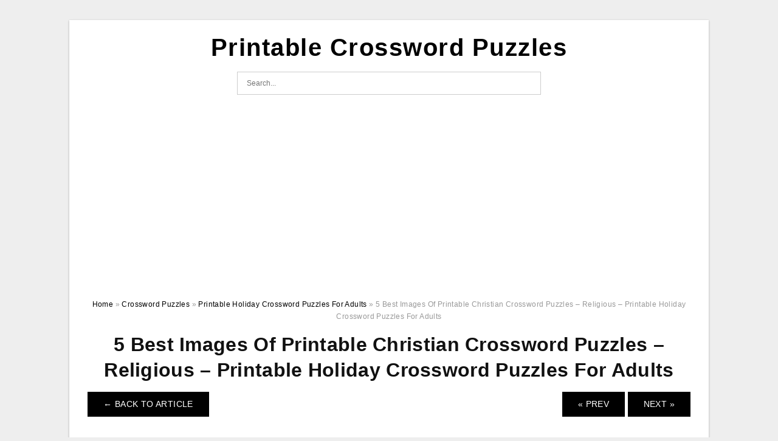

--- FILE ---
content_type: text/html; charset=UTF-8
request_url: https://crosswordpuzzles-printable.com/printable-holiday-crossword-puzzles-for-adults/5-best-images-of-printable-christian-crossword-puzzles-religious-printable-holiday-crossword-puzzles-for-adults/
body_size: 7456
content:
<!DOCTYPE html>
<html lang="en-US" prefix="og: https://ogp.me/ns#">
<head>
	<script async src="https://pagead2.googlesyndication.com/pagead/js/adsbygoogle.js?client=ca-pub-6089446576671507"
     crossorigin="anonymous"></script>
<meta charset="UTF-8">
<meta name="viewport" content="width=device-width, initial-scale=1, maximum-scale=1, user-scalable=0">
<link rel="profile" href="https://gmpg.org/xfn/11">
<link rel="pingback" href="https://crosswordpuzzles-printable.com/xmlrpc.php">

<!-- Icon -->
<link href='' rel='icon' type='image/x-icon'/>

	<style>img:is([sizes="auto" i], [sizes^="auto," i]) { contain-intrinsic-size: 3000px 1500px }</style>
	
<!-- Search Engine Optimization by Rank Math - https://rankmath.com/ -->
<title>5 Best Images Of Printable Christian Crossword Puzzles - Religious - Printable Holiday Crossword Puzzles For Adults - Printable Crossword Puzzles</title>
<meta name="description" content="5 Best Images Of Printable Christian Crossword Puzzles - Religious - Printable Holiday Crossword Puzzles For Adults, Source Image: i.pinimg.com"/>
<meta name="robots" content="follow, index, max-snippet:-1, max-video-preview:-1, max-image-preview:large"/>
<link rel="canonical" href="https://crosswordpuzzles-printable.com/printable-holiday-crossword-puzzles-for-adults/5-best-images-of-printable-christian-crossword-puzzles-religious-printable-holiday-crossword-puzzles-for-adults/" />
<meta property="og:locale" content="en_US" />
<meta property="og:type" content="article" />
<meta property="og:title" content="5 Best Images Of Printable Christian Crossword Puzzles - Religious - Printable Holiday Crossword Puzzles For Adults - Printable Crossword Puzzles" />
<meta property="og:description" content="5 Best Images Of Printable Christian Crossword Puzzles - Religious - Printable Holiday Crossword Puzzles For Adults, Source Image: i.pinimg.com" />
<meta property="og:url" content="https://crosswordpuzzles-printable.com/printable-holiday-crossword-puzzles-for-adults/5-best-images-of-printable-christian-crossword-puzzles-religious-printable-holiday-crossword-puzzles-for-adults/" />
<meta property="og:site_name" content="Printable Crossword Puzzles" />
<meta property="og:updated_time" content="2019-06-13T03:10:26+07:00" />
<meta property="og:image" content="https://crosswordpuzzles-printable.com/wp-content/uploads/2019/06/5-best-images-of-printable-christian-crossword-puzzles-religious-printable-holiday-crossword-puzzles-for-adults.png" />
<meta property="og:image:secure_url" content="https://crosswordpuzzles-printable.com/wp-content/uploads/2019/06/5-best-images-of-printable-christian-crossword-puzzles-religious-printable-holiday-crossword-puzzles-for-adults.png" />
<meta property="og:image:width" content="1096" />
<meta property="og:image:height" content="1474" />
<meta property="og:image:alt" content="5 Best Images Of Printable Christian Crossword Puzzles - Religious - Printable Holiday Crossword Puzzles For Adults" />
<meta property="og:image:type" content="image/png" />
<meta name="twitter:card" content="summary_large_image" />
<meta name="twitter:title" content="5 Best Images Of Printable Christian Crossword Puzzles - Religious - Printable Holiday Crossword Puzzles For Adults - Printable Crossword Puzzles" />
<meta name="twitter:description" content="5 Best Images Of Printable Christian Crossword Puzzles - Religious - Printable Holiday Crossword Puzzles For Adults, Source Image: i.pinimg.com" />
<meta name="twitter:image" content="https://crosswordpuzzles-printable.com/wp-content/uploads/2019/06/5-best-images-of-printable-christian-crossword-puzzles-religious-printable-holiday-crossword-puzzles-for-adults.png" />
<!-- /Rank Math WordPress SEO plugin -->

<link rel='dns-prefetch' href='//stats.wp.com' />
<link rel="alternate" type="application/rss+xml" title="Printable Crossword Puzzles &raquo; Feed" href="https://crosswordpuzzles-printable.com/feed/" />
<link rel="alternate" type="application/rss+xml" title="Printable Crossword Puzzles &raquo; Comments Feed" href="https://crosswordpuzzles-printable.com/comments/feed/" />
<style id='wp-emoji-styles-inline-css' type='text/css'>

	img.wp-smiley, img.emoji {
		display: inline !important;
		border: none !important;
		box-shadow: none !important;
		height: 1em !important;
		width: 1em !important;
		margin: 0 0.07em !important;
		vertical-align: -0.1em !important;
		background: none !important;
		padding: 0 !important;
	}
</style>
<link rel='stylesheet' id='awsm-ead-public-css' href='https://crosswordpuzzles-printable.com/wp-content/plugins/embed-any-document/css/embed-public.min.css?ver=2.7.12' type='text/css' media='all' />
<link rel='stylesheet' id='themejazz-style-css' href='https://crosswordpuzzles-printable.com/wp-content/themes/ultimage-terbaru-ada/style.css?ver=1' type='text/css' media='all' />
<link rel="https://api.w.org/" href="https://crosswordpuzzles-printable.com/wp-json/" /><link rel="alternate" title="JSON" type="application/json" href="https://crosswordpuzzles-printable.com/wp-json/wp/v2/media/15722" /><link rel="EditURI" type="application/rsd+xml" title="RSD" href="https://crosswordpuzzles-printable.com/xmlrpc.php?rsd" />
<meta name="generator" content="WordPress 6.8.3" />
<link rel='shortlink' href='https://crosswordpuzzles-printable.com/?p=15722' />
<link rel="alternate" title="oEmbed (JSON)" type="application/json+oembed" href="https://crosswordpuzzles-printable.com/wp-json/oembed/1.0/embed?url=https%3A%2F%2Fcrosswordpuzzles-printable.com%2Fprintable-holiday-crossword-puzzles-for-adults%2F5-best-images-of-printable-christian-crossword-puzzles-religious-printable-holiday-crossword-puzzles-for-adults%2F" />
<link rel="alternate" title="oEmbed (XML)" type="text/xml+oembed" href="https://crosswordpuzzles-printable.com/wp-json/oembed/1.0/embed?url=https%3A%2F%2Fcrosswordpuzzles-printable.com%2Fprintable-holiday-crossword-puzzles-for-adults%2F5-best-images-of-printable-christian-crossword-puzzles-religious-printable-holiday-crossword-puzzles-for-adults%2F&#038;format=xml" />
	<style>img#wpstats{display:none}</style>
		
<style media="screen">
    
            /*Site Padding*/
        #page{
        	margin-top: 10px;
            margin-bottom: 0px;
        }
    </style>

<style type="text/css" title="dynamic-css" class="options-output">#content #primary.col-md-9,#attachment.col-md-9{border-right:1px solid #E8E8E8;}.site-footer .widget-footer .widget ul li{border-bottom:1px solid #cccccc;}.site-content{background-color:#fff;}#secondary .widget ul li{border-bottom:1px solid #eeeeee;}</style>
</head>

<body data-rsssl=1 class="attachment wp-singular attachment-template-default single single-attachment postid-15722 attachmentid-15722 attachment-png wp-theme-ultimage-terbaru-ada">

	<div class="top-navigation">
		<div class="container default-width"  >
					</div>
	</div>

	
<div id="page" class="hfeed site container default-width"  >
	<a class="skip-link screen-reader-text" href="#content">Skip to content</a>

	<header id="masthead" class="site-header">
		<div class="row">
		<!-- Site Branding Code -->
				<div class="site-branding logo-center">

							<div class="main-site-title">
											<h2 class="site-title"><a href="https://crosswordpuzzles-printable.com/" rel="home">Printable Crossword Puzzles</a></h2>
														</div>
			
			<!-- Header Ad, Display Search Form If Empty -->
			
			<!-- Header Search Form -->
							<div class="top-search">
					
<form role="search" method="get" class="search-form" action="https://crosswordpuzzles-printable.com/">
	<input type="search" class="search-field" placeholder="Search..." value="" name="s" title="Search for:" />
	<input type="submit" class="search-submit" value="Search" />
</form>
				</div>
			
			<div class="clearfix"></div>
		</div><!-- .site-branding -->
				</div>

			</header><!-- #masthead -->
	
	<script async src="https://pagead2.googlesyndication.com/pagead/js/adsbygoogle.js?client=ca-pub-6089446576671507"
     crossorigin="anonymous"></script>
<!-- Responsif -->
<ins class="adsbygoogle"
     style="display:block"
     data-ad-client="ca-pub-6089446576671507"
     data-ad-slot="6572877860"
     data-ad-format="auto"
     data-full-width-responsive="true"></ins>
<script>
     (adsbygoogle = window.adsbygoogle || []).push({});
</script>

	<div id="content" class="site-content clearfix">

<div id="attachment" class="content-area col-md-12">
  		<div class="breadcrumbs"><span itemscope itemtype="http://data-vocabulary.org/Breadcrumb"><a href="https://crosswordpuzzles-printable.com/" itemprop="url"><span itemprop="title">Home</span></a></span> <span class="sep"> &raquo; </span> <span itemscope itemtype="http://data-vocabulary.org/Breadcrumb"><a href="https://crosswordpuzzles-printable.com/category/crossword-puzzles/" itemprop="url"><span itemprop="title">Crossword Puzzles</span></a></span> <span class="sep"> &raquo; </span> <span itemscope itemtype="http://data-vocabulary.org/Breadcrumb"><a href="https://crosswordpuzzles-printable.com/printable-holiday-crossword-puzzles-for-adults/" itemprop="url"><span itemprop="title">Printable Holiday Crossword Puzzles For Adults</span></a></span> <span class="sep"> &raquo; </span> <span class="current">5 Best Images Of Printable Christian Crossword Puzzles &#8211; Religious &#8211; Printable Holiday Crossword Puzzles For Adults</span></div><!-- .breadcrumbs -->		<div id="post-15722" class="clearfix post-15722 attachment type-attachment status-inherit hentry">
			<h1 class="entry-title">5 Best Images Of Printable Christian Crossword Puzzles &#8211; Religious &#8211; Printable Holiday Crossword Puzzles For Adults</h1>
			<div class="entry-meta display-none">
				<span class="meta-prep meta-prep-author">By</span> <span class="author vcard"><a class="url fn n" href="https://crosswordpuzzles-printable.com/author/bismillah/" title="View all posts by Jadi Mesha" rel="author">Jadi Mesha</a></span>				<span class="meta-sep">|</span>
				<span class="meta-prep meta-prep-entry-date">Published</span> <span class="entry-date"><abbr class="published updated" title="3:10 am">June 13, 2019</abbr></span> <span class="meta-sep">|</span> Full size is <a href="https://crosswordpuzzles-printable.com/wp-content/uploads/2019/06/5-best-images-of-printable-christian-crossword-puzzles-religious-printable-holiday-crossword-puzzles-for-adults.png" title="Link to full-size image">1096 &times; 1474</a> pixels							</div><!-- .entry-meta -->
      			<div class="entry-content">
				<div class="entry-attachment">
                                        <div class="nav-atach clearfix">
                                                                                    <a href="https://crosswordpuzzles-printable.com/printable-holiday-crossword-puzzles-for-adults/" title="Return to Printable Holiday Crossword Puzzles For Adults" class="back-to-article"><span class="meta-nav">&larr;</span> Back To Article</a>
                                                                                                                <div id="nav-below" class="navigation">
                                <div class="nav-previous">
                                    <a href='https://crosswordpuzzles-printable.com/printable-holiday-crossword-puzzles-for-adults/crossword-puzzles-for-adults-best-coloring-pages-for-kids-printable-holiday-crossword-puzzles-for-adults/'>&laquo; Prev</a>                                </div>
                                <div class="nav-next">
                                    <a href='https://crosswordpuzzles-printable.com/printable-holiday-crossword-puzzles-for-adults/printable-crosswords-about-friendship-trials-ireland-printable-holiday-crossword-puzzles-for-adults/'>Next &raquo;</a>                                </div>
                            </div><!-- #nav-below -->
                                                </div><!-- End Nav Attach -->
                    <div class="attachment-image">
                        <a href="https://crosswordpuzzles-printable.com/printable-holiday-crossword-puzzles-for-adults/printable-crosswords-about-friendship-trials-ireland-printable-holiday-crossword-puzzles-for-adults/" title="5 Best Images Of Printable Christian Crossword Puzzles &#8211; Religious &#8211; Printable Holiday Crossword Puzzles For Adults" rel="attachment">
                            <img width="1096" height="1474" src="https://crosswordpuzzles-printable.com/wp-content/uploads/2019/06/5-best-images-of-printable-christian-crossword-puzzles-religious-printable-holiday-crossword-puzzles-for-adults.png" class="attachment-full size-full" alt="5 Best Images Of Printable Christian Crossword Puzzles - Religious - Printable Holiday Crossword Puzzles For Adults" decoding="async" fetchpriority="high" srcset="https://crosswordpuzzles-printable.com/wp-content/uploads/2019/06/5-best-images-of-printable-christian-crossword-puzzles-religious-printable-holiday-crossword-puzzles-for-adults.png 1096w, https://crosswordpuzzles-printable.com/wp-content/uploads/2019/06/5-best-images-of-printable-christian-crossword-puzzles-religious-printable-holiday-crossword-puzzles-for-adults-768x1033.png 768w, https://crosswordpuzzles-printable.com/wp-content/uploads/2019/06/5-best-images-of-printable-christian-crossword-puzzles-religious-printable-holiday-crossword-puzzles-for-adults-761x1024.png 761w, https://crosswordpuzzles-printable.com/wp-content/uploads/2019/06/5-best-images-of-printable-christian-crossword-puzzles-religious-printable-holiday-crossword-puzzles-for-adults-728x979.png 728w" sizes="(max-width: 1096px) 100vw, 1096px" />                        </a>
                    </div>
                                            <div class="entry-caption"><p>5 Best Images Of Printable Christian Crossword Puzzles &#8211; Religious &#8211; Printable Holiday Crossword Puzzles For Adults, Source Image: i.pinimg.com</p>
</div>
                                                                <div class="media-download">
                            <p> <span>Downloads: </span>
                                <a href="https://crosswordpuzzles-printable.com/wp-content/uploads/2019/06/5-best-images-of-printable-christian-crossword-puzzles-religious-printable-holiday-crossword-puzzles-for-adults.png">full (1096x1474)</a> | <a href="https://crosswordpuzzles-printable.com/wp-content/uploads/2019/06/5-best-images-of-printable-christian-crossword-puzzles-religious-printable-holiday-crossword-puzzles-for-adults-235x150.png">medium (235x150)</a> | <a href="https://crosswordpuzzles-printable.com/wp-content/uploads/2019/06/5-best-images-of-printable-christian-crossword-puzzles-religious-printable-holiday-crossword-puzzles-for-adults-761x1024.png">large (640x861)</a>                            </p>
                        </div>
                                        			    </div><!-- .entry-attachment -->
                                <p style="text-align: justify;"><strong>Printable Holiday Crossword Puzzles For Adults</strong> &#8211; free printable christmas crossword puzzles for adults with answers, printable christmas crossword puzzles for adults, printable christmas crossword puzzles for adults with answers,  Who does not learn about <strong>Printable Holiday Crossword Puzzles For Adults</strong>? This media is traditionally used to teach term. In every point about this world, this media must have been really familiarized for lots of people. No less than, men and women could have experienced it in class. Some other individuals might have experienced it from one more resource.</p><div class="4da718e6a69499cadc12499ebfc3bbcd" data-index="1" style="float: none; margin:10px 0 10px 0; text-align:center;">
<script async src="https://pagead2.googlesyndication.com/pagead/js/adsbygoogle.js?client=ca-pub-6089446576671507"
     crossorigin="anonymous"></script>
<!-- 336 x 280 (Pulsa) -->
<ins class="adsbygoogle"
     style="display:inline-block;width:336px;height:280px"
     data-ad-client="ca-pub-6089446576671507"
     data-ad-slot="7985120788"></ins>
<script>
     (adsbygoogle = window.adsbygoogle || []).push({});
</script>
</div>

<p style="text-align: center;"><img decoding="async" src="https://crosswordpuzzles-printable.com/wp-content/uploads/2019/06/crossword-puzzles-for-adults-best-coloring-pages-for-kids-printable-holiday-crossword-puzzles-for-adults.gif" alt="Crossword Puzzles For Adults - Best Coloring Pages For Kids - Printable Holiday Crossword Puzzles For Adults" title="crossword puzzles for adults best coloring pages for kids printable holiday crossword puzzles for adults">Crossword Puzzles For Adults &#8211; Best Coloring Pages For Kids &#8211; Printable Holiday Crossword Puzzles For Adults, Source Image: www.bestcoloringpagesforkids.com</p>
<p style="text-align: justify;">As for individuals, this may not be a brand new issue anymore. This multimedia is incredibly acquainted to use in instructing and discovering pursuits. There are actually issues you may want to know related to the crossword puzzle. Are you interested in realizing far more? Now, let’s look into the info beneath.</p>
<h2 style="text-align: justify;">What You Need to Learn about Printable Holiday Crossword Puzzles For Adults</h2>
<p style="text-align: justify;">Let’s recall the memory space where you can find this mass media. University could be a spot where by youngsters will likely look at it. As an illustration, when kids are learning a terminology, they require a variety of enjoyable activities. Nicely, <span style="text-decoration: underline;">Printable Holiday Crossword Puzzles For Adults</span> can be one from the routines. Is how you will resolve the puzzles.</p>
<p style="text-align: center;"><img decoding="async" src="https://crosswordpuzzles-printable.com/wp-content/uploads/2019/06/20-fun-printable-christmas-crossword-puzzles-kittybabylove-printable-holiday-crossword-puzzles-for-adults.png" alt="20 Fun Printable Christmas Crossword Puzzles | Kittybabylove - Printable Holiday Crossword Puzzles For Adults" title="20 fun printable christmas crossword puzzles kittybabylove printable holiday crossword puzzles for adults">20 Fun Printable Christmas Crossword Puzzles | Kittybabylove &#8211; Printable Holiday Crossword Puzzles For Adults, Source Image: www.kittybabylove.com</p>
<p style="text-align: justify;">In the crossword puzzle, you will realize a good amount of words that happen to be positioned in distance. They may not seem to be as a way. Actually, you will definately get to view many words and phrases. However, you will always find recommendations of the things words and phrases that you must see in the puzzle. This list might have a lot more than 5 terms to discover. All depends in the puzzle manufacturer, even though.</p>
<p style="text-align: justify;">When you are the one who make it, you may decide how several terms that the young children must discover. All those terms could be composed previously mentioned, adjacent to, or below the puzzle. Additionally, <em>Printable Holiday Crossword Puzzles For Adults</em> are mostly in square form. Sq is most frequent shape to be utilized. You need ever seen a minimum of one, never you?</p>
<p style="text-align: center;"><img decoding="async" src="https://crosswordpuzzles-printable.com/wp-content/uploads/2019/06/crosswords-for-kids-christmas-k5-worksheets-christmas-activity-printable-holiday-crossword-puzzles-for-adults.png" alt="Crosswords For Kids Christmas | K5 Worksheets | Christmas Activity - Printable Holiday Crossword Puzzles For Adults" class="4da718e6a69499cadc12499ebfc3bbcd" data-index="2" style="float: none; margin:10px 0 10px 0; text-align:center;" div title="crosswords for kids christmas k5 worksheets christmas activity printable holiday crossword puzzles for adults">
<script async src="https://pagead2.googlesyndication.com/pagead/js/adsbygoogle.js?client=ca-pub-6089446576671507"
     crossorigin="anonymous"></script>
<!-- 336 x 280 (Pulsa) -->
<ins class="adsbygoogle"
     style="display:inline-block;width:336px;height:280px"
     data-ad-client="ca-pub-6089446576671507"
     data-ad-slot="7985120788"></ins>
<script>
     (adsbygoogle = window.adsbygoogle || []).push({});
</script>
</div>

<p>Crosswords For Kids Christmas | K5 Worksheets | Christmas Activity &#8211; Printable Holiday Crossword Puzzles For Adults, Source Image: i.pinimg.com</p>
<p style="text-align: justify;">Around this second, you must have at any time recalled plenty of memories relating to this puzzle, right? Linked to using this puzzle in training and discovering pursuits, terminology learning will not be the only real one that uses this press. It is rather possible to be utilized in other topics.</p>
<p style="text-align: justify;">Another illustration is, it can be used in research issue for teaching about planets in galaxy. The label of planets can be published to assist kids locating them in puzzle. It is an fascinating action on their behalf.</p>
<p style="text-align: center;"><img decoding="async" src="https://crosswordpuzzles-printable.com/wp-content/uploads/2019/06/printable-puzzles-for-adults-easy-word-puzzles-printable-festivals-printable-holiday-crossword-puzzles-for-adults.png" alt="Printable Puzzles For Adults | Easy Word Puzzles Printable Festivals - Printable Holiday Crossword Puzzles For Adults" title="printable puzzles for adults easy word puzzles printable festivals printable holiday crossword puzzles for adults">Printable Puzzles For Adults | Easy Word Puzzles Printable Festivals &#8211; Printable Holiday Crossword Puzzles For Adults, Source Image: freeprintablehq.com</p>
<p style="text-align: justify;">Additionally, it is far from too difficult as a task. In fact, individuals can apply it one more use away from the education and learning field. To help make <strong>Printable Holiday Crossword Puzzles For Adults</strong>, first option is to make it all by yourself. It is really not difficult whatsoever to arrange it alone.</p>
<p style="text-align: justify;">The next solution is to apply crossword puzzle machine. There are numerous cost-free internet sites and cost-free computer software that assist your projects simpler. It may help you organize the puzzle by simply keying straight down phrases you want, and voila! Your crossword puzzle is ready to use.</p>
<p style="text-align: center;"><img decoding="async" src="https://crosswordpuzzles-printable.com/wp-content/uploads/2019/06/free-printable-crossword-puzzles-for-adults-puzzles-word-searches-printable-holiday-crossword-puzzles-for-adults.png" alt="Free Printable Crossword Puzzles For Adults | Puzzles-Word Searches - Printable Holiday Crossword Puzzles For Adults" title="free printable crossword puzzles for adults puzzles word searches printable holiday crossword puzzles for adults">Free Printable Crossword Puzzles For Adults | Puzzles-Word Searches &#8211; Printable Holiday Crossword Puzzles For Adults, Source Image: i.pinimg.com</p>
<p style="text-align: center;"><img decoding="async" src="https://crosswordpuzzles-printable.com/wp-content/uploads/2019/06/christmas-crossword-puzzles-online-for-adults-puzzle-free-printable-printable-holiday-crossword-puzzles-for-adults.gif" alt="Christmas Crossword Puzzles Online For Adults Puzzle Free Printable - Printable Holiday Crossword Puzzles For Adults" title="christmas crossword puzzles online for adults puzzle free printable printable holiday crossword puzzles for adults">Christmas Crossword Puzzles Online For Adults Puzzle Free Printable &#8211; Printable Holiday Crossword Puzzles For Adults, Source Image: freeprintablehq.com</p>
<p style="text-align: center;"><img decoding="async" src="https://crosswordpuzzles-printable.com/wp-content/uploads/2019/06/5-best-images-of-printable-christian-crossword-puzzles-religious-printable-holiday-crossword-puzzles-for-adults.png" alt="5 Best Images Of Printable Christian Crossword Puzzles - Religious - Printable Holiday Crossword Puzzles For Adults" style="text-align: justify;" title="5 best images of printable christian crossword puzzles religious printable holiday crossword puzzles for adults">It is quite easy to create the <em><span style="text-decoration: underline;"><strong>Printable Holiday Crossword Puzzles For Adults</strong></span></em>, proper? You don’t must invest lots of your time and efforts which makes it using a assistance of the equipment maker. <strong>Printable Holiday Crossword Puzzles For Adults</strong></p>
<div class="4da718e6a69499cadc12499ebfc3bbcd" data-index="3" style="float: none; margin:10px 0 10px 0; text-align:center;">
<script async src="https://pagead2.googlesyndication.com/pagead/js/adsbygoogle.js?client=ca-pub-6089446576671507"
     crossorigin="anonymous"></script>
<!-- 336 x 280 (Pulsa) -->
<ins class="adsbygoogle"
     style="display:inline-block;width:336px;height:280px"
     data-ad-client="ca-pub-6089446576671507"
     data-ad-slot="7985120788"></ins>
<script>
     (adsbygoogle = window.adsbygoogle || []).push({});
</script>
</div>

<div style="font-size: 0px; height: 0px; line-height: 0px; margin: 0; padding: 0; clear: both;"></div>                <p><strong>5 Best Images Of Printable Christian Crossword Puzzles &#8211; Religious &#8211; Printable Holiday Crossword Puzzles For Adults</strong> Uploaded by Jadi Mesha on Thursday, June 13th, 2019 in category <a href="https://crosswordpuzzles-printable.com/category/crossword-puzzles/" rel="category tag">Crossword Puzzles</a>.</p>
<p>See also <a href="https://crosswordpuzzles-printable.com/printable-holiday-crossword-puzzles-for-adults/printable-crosswords-about-friendship-trials-ireland-printable-holiday-crossword-puzzles-for-adults/">Printable Crosswords About Friendship Trials Ireland &#8211; Printable Holiday Crossword Puzzles For Adults</a> from <a href="https://crosswordpuzzles-printable.com/category/crossword-puzzles/" rel="category tag">Crossword Puzzles</a> Topic.</p>
<p>Here we have another image <a href="https://crosswordpuzzles-printable.com/printable-holiday-crossword-puzzles-for-adults/crossword-puzzles-for-adults-best-coloring-pages-for-kids-printable-holiday-crossword-puzzles-for-adults/">Crossword Puzzles For Adults &#8211; Best Coloring Pages For Kids &#8211; Printable Holiday Crossword Puzzles For Adults</a> featured under <em>5 Best Images Of Printable Christian Crossword Puzzles &#8211; Religious &#8211; Printable Holiday Crossword Puzzles For Adults</em>. We hope you enjoyed it and if you want to download the pictures in high quality, simply right click the image and choose "Save As". Thanks for reading 5 Best Images Of Printable Christian Crossword Puzzles &#8211; Religious &#8211; Printable Holiday Crossword Puzzles For Adults.</p>                                        			</div><!-- .entry-content -->
        			<div class="entry-utility">
        				        			</div><!-- .entry-utility -->
        		</div><!-- #post-## -->
                
	<div class="home-recent-gallery clearfix">
					<h3 class="media-recent-gallery-title">Printable Holiday Crossword Puzzles For Adults Gallery</h3>
		
					<span class="home-image-thumbnail-full">					<a href="https://crosswordpuzzles-printable.com/printable-holiday-crossword-puzzles-for-adults/5-best-images-of-printable-christian-crossword-puzzles-religious-printable-holiday-crossword-puzzles-for-adults/" title="5 Best Images Of Printable Christian Crossword Puzzles   Religious   Printable Holiday Crossword Puzzles For Adults">
						<img width="150" height="150" src="https://crosswordpuzzles-printable.com/wp-content/uploads/2019/06/5-best-images-of-printable-christian-crossword-puzzles-religious-printable-holiday-crossword-puzzles-for-adults-150x150.png" alt="5 Best Images Of Printable Christian Crossword Puzzles   Religious   Printable Holiday Crossword Puzzles For Adults" title="5 Best Images Of Printable Christian Crossword Puzzles   Religious   Printable Holiday Crossword Puzzles For Adults" />
					</a>
				</span><!--end list gallery-->

							<span class="home-image-thumbnail-full">					<a href="https://crosswordpuzzles-printable.com/printable-holiday-crossword-puzzles-for-adults/christmas-crossword-puzzles-online-for-adults-puzzle-free-printable-printable-holiday-crossword-puzzles-for-adults/" title="Christmas Crossword Puzzles Online For Adults Puzzle Free Printable   Printable Holiday Crossword Puzzles For Adults">
						<img width="150" height="150" src="https://crosswordpuzzles-printable.com/wp-content/uploads/2019/06/christmas-crossword-puzzles-online-for-adults-puzzle-free-printable-printable-holiday-crossword-puzzles-for-adults-150x150.gif" alt="Christmas Crossword Puzzles Online For Adults Puzzle Free Printable   Printable Holiday Crossword Puzzles For Adults" title="Christmas Crossword Puzzles Online For Adults Puzzle Free Printable   Printable Holiday Crossword Puzzles For Adults" />
					</a>
				</span><!--end list gallery-->

							<span class="home-image-thumbnail-full">					<a href="https://crosswordpuzzles-printable.com/printable-holiday-crossword-puzzles-for-adults/printable-crosswords-about-friendship-trials-ireland-printable-holiday-crossword-puzzles-for-adults/" title="Printable Crosswords About Friendship Trials Ireland   Printable Holiday Crossword Puzzles For Adults">
						<img width="150" height="150" src="https://crosswordpuzzles-printable.com/wp-content/uploads/2019/06/printable-crosswords-about-friendship-trials-ireland-printable-holiday-crossword-puzzles-for-adults-150x150.png" alt="Printable Crosswords About Friendship Trials Ireland   Printable Holiday Crossword Puzzles For Adults" title="Printable Crosswords About Friendship Trials Ireland   Printable Holiday Crossword Puzzles For Adults" />
					</a>
				</span><!--end list gallery-->

							<span class="home-image-thumbnail-full">					<a href="https://crosswordpuzzles-printable.com/printable-holiday-crossword-puzzles-for-adults/20-fun-printable-christmas-crossword-puzzles-kittybabylove-printable-holiday-crossword-puzzles-for-adults/" title="20 Fun Printable Christmas Crossword Puzzles | Kittybabylove   Printable Holiday Crossword Puzzles For Adults">
						<img width="150" height="150" src="https://crosswordpuzzles-printable.com/wp-content/uploads/2019/06/20-fun-printable-christmas-crossword-puzzles-kittybabylove-printable-holiday-crossword-puzzles-for-adults-150x150.png" alt="20 Fun Printable Christmas Crossword Puzzles | Kittybabylove   Printable Holiday Crossword Puzzles For Adults" title="20 Fun Printable Christmas Crossword Puzzles | Kittybabylove   Printable Holiday Crossword Puzzles For Adults" />
					</a>
				</span><!--end list gallery-->

							<span class="home-image-thumbnail-full">					<a href="https://crosswordpuzzles-printable.com/printable-holiday-crossword-puzzles-for-adults/crossword-puzzles-for-adults-best-coloring-pages-for-kids-printable-holiday-crossword-puzzles-for-adults/" title="Crossword Puzzles For Adults   Best Coloring Pages For Kids   Printable Holiday Crossword Puzzles For Adults">
						<img width="150" height="150" src="https://crosswordpuzzles-printable.com/wp-content/uploads/2019/06/crossword-puzzles-for-adults-best-coloring-pages-for-kids-printable-holiday-crossword-puzzles-for-adults-150x150.gif" alt="Crossword Puzzles For Adults   Best Coloring Pages For Kids   Printable Holiday Crossword Puzzles For Adults" title="Crossword Puzzles For Adults   Best Coloring Pages For Kids   Printable Holiday Crossword Puzzles For Adults" />
					</a>
				</span><!--end list gallery-->

							<span class="home-image-thumbnail-full">					<a href="https://crosswordpuzzles-printable.com/printable-holiday-crossword-puzzles-for-adults/crosswords-for-kids-christmas-k5-worksheets-christmas-activity-printable-holiday-crossword-puzzles-for-adults/" title="Crosswords For Kids Christmas | K5 Worksheets | Christmas Activity   Printable Holiday Crossword Puzzles For Adults">
						<img width="150" height="150" src="https://crosswordpuzzles-printable.com/wp-content/uploads/2019/06/crosswords-for-kids-christmas-k5-worksheets-christmas-activity-printable-holiday-crossword-puzzles-for-adults-150x150.png" alt="Crosswords For Kids Christmas | K5 Worksheets | Christmas Activity   Printable Holiday Crossword Puzzles For Adults" title="Crosswords For Kids Christmas | K5 Worksheets | Christmas Activity   Printable Holiday Crossword Puzzles For Adults" />
					</a>
				</span><!--end list gallery-->

							<span class="home-image-thumbnail-full">					<a href="https://crosswordpuzzles-printable.com/printable-holiday-crossword-puzzles-for-adults/printable-puzzles-for-adults-easy-word-puzzles-printable-festivals-printable-holiday-crossword-puzzles-for-adults/" title="Printable Puzzles For Adults | Easy Word Puzzles Printable Festivals   Printable Holiday Crossword Puzzles For Adults">
						<img width="150" height="150" src="https://crosswordpuzzles-printable.com/wp-content/uploads/2019/06/printable-puzzles-for-adults-easy-word-puzzles-printable-festivals-printable-holiday-crossword-puzzles-for-adults-150x150.png" alt="Printable Puzzles For Adults | Easy Word Puzzles Printable Festivals   Printable Holiday Crossword Puzzles For Adults" title="Printable Puzzles For Adults | Easy Word Puzzles Printable Festivals   Printable Holiday Crossword Puzzles For Adults" />
					</a>
				</span><!--end list gallery-->

							<span class="home-image-thumbnail-full">					<a href="https://crosswordpuzzles-printable.com/printable-holiday-crossword-puzzles-for-adults/free-printable-crossword-puzzles-for-adults-puzzles-word-searches-printable-holiday-crossword-puzzles-for-adults/" title="Free Printable Crossword Puzzles For Adults | Puzzles Word Searches   Printable Holiday Crossword Puzzles For Adults">
						<img width="150" height="150" src="https://crosswordpuzzles-printable.com/wp-content/uploads/2019/06/free-printable-crossword-puzzles-for-adults-puzzles-word-searches-printable-holiday-crossword-puzzles-for-adults-150x150.png" alt="Free Printable Crossword Puzzles For Adults | Puzzles Word Searches   Printable Holiday Crossword Puzzles For Adults" title="Free Printable Crossword Puzzles For Adults | Puzzles Word Searches   Printable Holiday Crossword Puzzles For Adults" />
					</a>
				</span><!--end list gallery-->

				</div><!--end flexslider-->
	            </div> <!-- end #attachment -->

	</div><!-- #content -->

</div><!-- #page -->

	
	<footer id="colophon" class="site-footer">
		<div class="container default-width"  >
						<div class="widget-footer">
																				<div class="clearfix"></div>
			</div><!-- .widget-footer -->
			
							<div class="footer-bottom-center col-xs-12">
					<nav id="nav-footer">
					<div class="menu"><ul>
<li class="page_item page-item-6"><a href="https://crosswordpuzzles-printable.com/about-us/">About Us</a></li>
<li class="page_item page-item-7"><a href="https://crosswordpuzzles-printable.com/contact/">Contact</a></li>
<li class="page_item page-item-9"><a href="https://crosswordpuzzles-printable.com/cookie-policy/">Cookie Policy</a></li>
<li class="page_item page-item-10"><a href="https://crosswordpuzzles-printable.com/disclaimer/">Disclaimer</a></li>
<li class="page_item page-item-11"><a href="https://crosswordpuzzles-printable.com/digital-millennium-copyright-act-notice/">DMCA</a></li>
<li class="page_item page-item-17957"><a href="https://crosswordpuzzles-printable.com/">Printable Crossword Puzzles &#8211; Get Yourself Some Easy Crossword Puzzles!</a></li>
<li class="page_item page-item-36"><a href="https://crosswordpuzzles-printable.com/privacy-policy/">Privacy Policy</a></li>
<li class="page_item page-item-8"><a href="https://crosswordpuzzles-printable.com/terms-of-use/">Terms of Use</a></li>
</ul></div>
					</nav>
					<div class="site-info">
											</div><!-- .site-info -->
				</div>
						<div class="clearfix"></div>
		</div>
	</footer><!-- #colophon -->

<div class="back-top" id="back-top">&uarr;</div>

<script type="speculationrules">
{"prefetch":[{"source":"document","where":{"and":[{"href_matches":"\/*"},{"not":{"href_matches":["\/wp-*.php","\/wp-admin\/*","\/wp-content\/uploads\/*","\/wp-content\/*","\/wp-content\/plugins\/*","\/wp-content\/themes\/ultimage-terbaru-ada\/*","\/*\\?(.+)"]}},{"not":{"selector_matches":"a[rel~=\"nofollow\"]"}},{"not":{"selector_matches":".no-prefetch, .no-prefetch a"}}]},"eagerness":"conservative"}]}
</script>
<!-- Default Statcounter code for https://crosswordpuzzles-printab
https://crosswordpuzzles-printable.com/ -->
<script type="text/javascript">
var sc_project=12993889; 
var sc_invisible=1; 
var sc_security="dca6f053"; 
</script>
<script type="text/javascript" src="https://www.statcounter.com/counter/counter.js" async></script>
<noscript><div class="statcounter"><a title="hit counter" href="https://statcounter.com/" target="_blank"><img class="statcounter" src="https://c.statcounter.com/12993889/0/dca6f053/1/" alt="hit counter"></a></div></noscript>
<!-- End of Statcounter Code --><script type="text/javascript" src="https://crosswordpuzzles-printable.com/wp-includes/js/jquery/jquery.js" id="jquery-js"></script>
<script type="text/javascript" src="https://crosswordpuzzles-printable.com/wp-content/plugins/embed-any-document/js/pdfobject.min.js?ver=2.7.12" id="awsm-ead-pdf-object-js"></script>
<script type="text/javascript" id="awsm-ead-public-js-extra">
/* <![CDATA[ */
var eadPublic = [];
/* ]]> */
</script>
<script type="text/javascript" src="https://crosswordpuzzles-printable.com/wp-content/plugins/embed-any-document/js/embed-public.min.js?ver=2.7.12" id="awsm-ead-public-js"></script>
<script type="text/javascript" src="https://crosswordpuzzles-printable.com/wp-content/themes/ultimage-terbaru-ada/assets/js/main.min.js?ver=6.8.3" id="themejazz-mainjs-js"></script>
<script type="text/javascript" id="q2w3_fixed_widget-js-extra">
/* <![CDATA[ */
var q2w3_sidebar_options = [{"sidebar":"sidebar-1","use_sticky_position":false,"margin_top":0,"margin_bottom":0,"stop_elements_selectors":"","screen_max_width":0,"screen_max_height":0,"widgets":["#text-2"]}];
/* ]]> */
</script>
<script type="text/javascript" src="https://crosswordpuzzles-printable.com/wp-content/plugins/q2w3-fixed-widget/js/frontend.min.js?ver=6.2.3" id="q2w3_fixed_widget-js"></script>
<script type="text/javascript" id="jetpack-stats-js-before">
/* <![CDATA[ */
_stq = window._stq || [];
_stq.push([ "view", {"v":"ext","blog":"173315428","post":"15722","tz":"7","srv":"crosswordpuzzles-printable.com","j":"1:15.4"} ]);
_stq.push([ "clickTrackerInit", "173315428", "15722" ]);
/* ]]> */
</script>
<script type="text/javascript" src="https://stats.wp.com/e-202603.js" id="jetpack-stats-js" defer="defer" data-wp-strategy="defer"></script>

<script defer src="https://static.cloudflareinsights.com/beacon.min.js/vcd15cbe7772f49c399c6a5babf22c1241717689176015" integrity="sha512-ZpsOmlRQV6y907TI0dKBHq9Md29nnaEIPlkf84rnaERnq6zvWvPUqr2ft8M1aS28oN72PdrCzSjY4U6VaAw1EQ==" data-cf-beacon='{"version":"2024.11.0","token":"bb556212070a4627864a587acd2c3f67","r":1,"server_timing":{"name":{"cfCacheStatus":true,"cfEdge":true,"cfExtPri":true,"cfL4":true,"cfOrigin":true,"cfSpeedBrain":true},"location_startswith":null}}' crossorigin="anonymous"></script>
</body>
</html>


--- FILE ---
content_type: text/html; charset=utf-8
request_url: https://www.google.com/recaptcha/api2/aframe
body_size: 251
content:
<!DOCTYPE HTML><html><head><meta http-equiv="content-type" content="text/html; charset=UTF-8"></head><body><script nonce="gLJkjumjkZL19U-4ZZ2JUg">/** Anti-fraud and anti-abuse applications only. See google.com/recaptcha */ try{var clients={'sodar':'https://pagead2.googlesyndication.com/pagead/sodar?'};window.addEventListener("message",function(a){try{if(a.source===window.parent){var b=JSON.parse(a.data);var c=clients[b['id']];if(c){var d=document.createElement('img');d.src=c+b['params']+'&rc='+(localStorage.getItem("rc::a")?sessionStorage.getItem("rc::b"):"");window.document.body.appendChild(d);sessionStorage.setItem("rc::e",parseInt(sessionStorage.getItem("rc::e")||0)+1);localStorage.setItem("rc::h",'1768524372891');}}}catch(b){}});window.parent.postMessage("_grecaptcha_ready", "*");}catch(b){}</script></body></html>